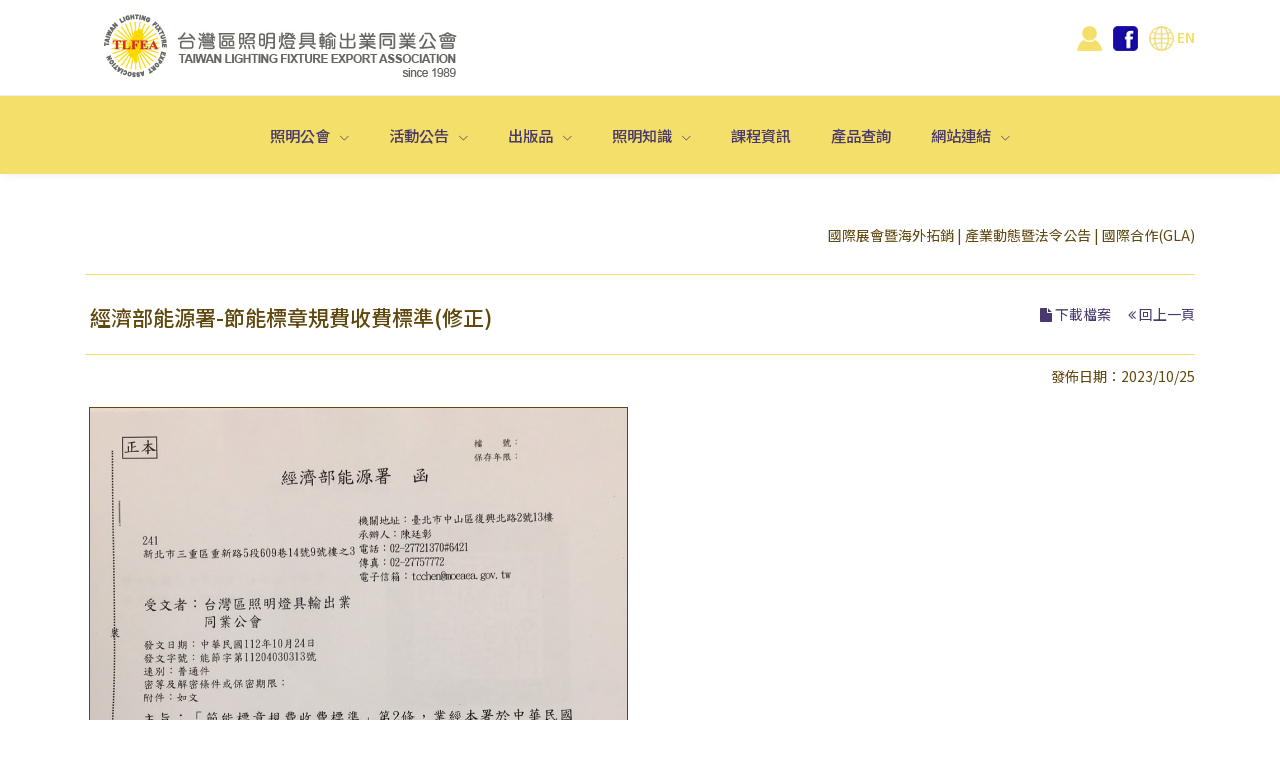

--- FILE ---
content_type: text/html; charset=utf-8
request_url: https://www.lighting.org.tw/Tw/Events/Industry/2415
body_size: 33296
content:
<!DOCTYPE html>
<html lang="en">
<head>
    <!-- Title -->
    <title>台灣區照明燈具輸出業同業公會 </title>

    <!-- Required Meta Tags Always Come First -->
    <meta charset="utf-8">
    <meta name="viewport" content="width=device-width, initial-scale=1.0">
    <meta http-equiv="x-ua-compatible" content="ie=edge">

    <!-- Favicon -->
    <link rel="shortcut icon" href="/favicon.ico">

    <!-- CSS Global Compulsory -->
    <link rel="stylesheet" href="/assets/vendor/bootstrap/bootstrap.css">

    <!-- CSS Implementing Plugins

        <link rel="stylesheet" href="~/assets/vendor/malihu-scrollbar/jquery.mCustomScrollbar.min.css">
    <link rel="stylesheet" href="~/assets/vendor/animate.css">
    <link rel="stylesheet" href="~/assets/vendor/icon-line-pro/style.css">


          -->
    <link rel="stylesheet" href="/assets/vendor/hamburgers/hamburgers.min.css">


    <link rel="stylesheet" href="/assets/vendor/icon-awesome/css/font-awesome.min.css">
    <link rel="stylesheet" href="/assets/vendor/slick-carousel/slick/slick.css">
    <link rel="stylesheet" href="/assets/vendor/icon-hs/style.css">
    <link rel="stylesheet" href="/assets/vendor/hs-megamenu/src/hs.megamenu.css">

    <!-- CSS Unify Theme -->
    <link rel="stylesheet" href="/assets/css/styles.e-commerce.css">

    
    



    <!-- CSS Customization -->
    <link rel="stylesheet" href="/assets/css/custom.css?v=lPuQuxNAWdLHI7Wjj-UlcZtVLDyVy5BWzeikNa19Uk8">


</head>

<body>
    <main>
        <!-- Header -->
        <header id="js-header" class="u-header u-header--static u-shadow-v19">
            <!-- Top Bar -->
            <div class="u-header__section g-brd-bottom g-brd-gray-light-v4 g-transition-0_3">
                <div class="container">
                    <div class="row justify-content-between align-items-center g-mx-0--lg">
                        <div class="col-12 col-sm-auto order-sm-2 g-py-5 g-py-5--sm text-center">
                            <!-- Logo -->
                            <a class="navbar-brand" href="/">
                                <img src="/assets/img/logo.jpg" class="embed-responsive" alt="照明公會">
                            </a>
                            <!-- End Logo -->
                        </div>

                        <div class="col-6 col-sm-auto order-sm-3 g-py-5 g-pr-0 g-py-20--sm">
                            <!-- Login -->
                            <!-- Login -->
                            <div class="d-inline-block">
                                <ul class="list-inline text-uppercase g-font-weight-600 text-lg-right u-header--hidden-element g-line-height-1 g-font-size-14 g-mt-minus-10 g-mx-minus-4 g-mb-20">
                                    <li class="list-inline-item g-mx-4 g-mt-10">
                                        <a href="/Tw/Member/"><img width="25" src="/assets//img/member.png" alt="會員專區" /></a>
                                    </li>
                                    <li class="list-inline-item g-mx-4 g-mt-10">
                                        <a href="https://www.facebook.com/LightingTaiwan" target="_blank"><img width="25" src="/assets//img/facebook-logo.png" alt="台灣照明公會官方粉絲團" /></a>
                                    </li>
                                    <li class="list-inline-item g-mx-4 g-mt-10">
                                        <a href="/En/" class="yello-link"><img width="25" src="/assets//img/global-01.png" alt="English Version" /> EN</a>
                                    </li>
                                </ul>
                            </div>
                            <!-- End Login -->
                        </div>
                    </div>
                </div>
            </div>
            <!-- End Top Bar -->

            <div class="u-header__section u-header__section--light g-bg-yellow g-transition-0_3">
                <nav class="js-mega-menu navbar navbar-expand-lg">
                    <div class="container">
                        <!-- Responsive Toggle Button -->
                        <button type="button" class="navbar-toggler navbar-toggler-right btn ml-auto g-line-height-1 g-brd-none g-pa-0"
                                aria-label="Toggle navigation"
                                aria-expanded="false"
                                aria-controls="navBar"
                                data-toggle="collapse"
                                data-target="#navBar">
                            <span class="hamburger hamburger--slider">
                                <span class="hamburger-box">
                                    <span class="hamburger-inner"></span>
                                </span>
                            </span>
                        </button>
                        <!-- End Responsive Toggle Button -->
                        <!-- Navigation -->
                        <div id="navBar" class="collapse navbar-collapse align-items-center flex-sm-row">
                            <ul class="navbar-nav mx-auto">

                                <li class="nav-item hs-has-sub-menu g-mx-10--lg g-mx-15--xl">
                                    <a id="nav-link--home" class="nav-link text-uppercase g-header-link-color g-font-weight-500 g-px-5 g-py-20" href="javascript:void(0);"
                                       aria-haspopup="true"
                                       aria-expanded="false"
                                       aria-controls="nav-submenu--light">
                                        照明公會
                                    </a>
                                    <!-- Submenu -->
                                    <ul id="nav-submenu--light" class="hs-sub-menu list-unstyled u-shadow-v11 g-min-width-220 g-brd-top g-brd-yellow g-brd-top-2 g-mt-7"
                                        aria-labelledby="nav-link--home">
                                        <li class="dropdown-item">
                                            <a class="nav-link g-color-gray-dark-v4" href="/Tw/About/">公會沿革</a>
                                        </li>
                                        <li class="dropdown-item">
                                            <a class="nav-link g-color-gray-dark-v4" href="/Tw/About/Chairman">理事長的話</a>
                                        </li>
                                        <li class="dropdown-item">
                                            <a class="nav-link g-color-gray-dark-v4" href="/Tw/About/Organize">組織體系與公會幹部</a>
                                        </li>
                                        <li class="dropdown-item">
                                            <a class="nav-link g-color-gray-dark-v4" href="/Tw/About/Service">服務項目</a>
                                        </li>
                                        <li class="dropdown-item">
                                            <a class="nav-link g-color-gray-dark-v4" href="/Tw/About/Album">活動花絮</a>
                                        </li>
                                        <li class="dropdown-item">
                                            <a class="nav-link g-color-gray-dark-v4" href="/Tw/About/MemberBenefits">入會申請/會員資料變更</a>
                                        </li>
                                        <li class="dropdown-item" style="display:none">
                                            <a class="nav-link g-color-gray-dark-v4" href="#">
                                                Home 2
                                                <span class="u-label g-rounded-3 g-font-size-10 g-bg-lightred g-py-3 g-pos-rel g-top-minus-1 g-ml-5">New</span>
                                            </a>
                                        </li>
                                    </ul>
                                    <!-- End Submenu -->
                                </li>

                                <li class="nav-item hs-has-sub-menu g-mx-10--lg g-mx-15--xl">
                                    <a id="nav-link--home" class="nav-link text-uppercase g-header-link-color g-font-weight-500 g-px-5 g-py-20" href="javascript:void(0);"
                                       aria-haspopup="true"
                                       aria-expanded="false"
                                       aria-controls="nav-submenu--event">
                                        活動公告
                                    </a>
                                    <!-- Submenu -->
                                    <ul id="nav-submenu--home" class="hs-sub-menu list-unstyled u-shadow-v11 g-min-width-220 g-brd-top g-brd-yellow g-brd-top-2 g-mt-7"
                                        aria-labelledby="nav-link--home">
                                        <li class="dropdown-item">
                                            <a class="nav-link g-color-gray-dark-v4" href="/Tw/Events/International">國際展會暨海外拓銷</a>
                                        </li>
                                        <li class="dropdown-item">
                                            <a class="nav-link g-color-gray-dark-v4" href="/Tw/Events/Industry">產業動態暨法令公告</a>
                                        </li>
                                        <li class="dropdown-item">
                                            <a class="nav-link g-color-gray-dark-v4" href="/Tw/Events/GLA">國際合作(GLA)</a>
                                        </li>
                                    </ul>
                                    <!-- End Submenu -->
                                </li>

                                <li class="nav-item hs-has-sub-menu g-mx-10--lg g-mx-15--xl">
                                    <a id="nav-link--home" class="nav-link text-uppercase g-header-link-color g-font-weight-500 g-px-5 g-py-20" href="#"
                                       aria-haspopup="true"
                                       aria-expanded="false"
                                       aria-controls="nav-submenu--book">
                                        出版品
                                    </a>
                                    <!-- Submenu -->
                                    <ul id="nav-submenu--book" class="hs-sub-menu list-unstyled u-shadow-v11 g-min-width-220 g-brd-top g-brd-yellow g-brd-top-2 g-mt-7"
                                        aria-labelledby="nav-link--home">
                                        <li class="dropdown-item">
                                            <a class="nav-link g-color-gray-dark-v4" href="https://publishing.lighting.org.tw" target="_blank">照明雜誌</a>
                                        </li>
                                        <li class="dropdown-item">
                                            <a class="nav-link g-color-gray-dark-v4" href="/Tw/Publish/Edm">照明報(電子報)</a>
                                        </li>
                                        <li class="dropdown-item">
                                            <a class="nav-link g-color-gray-dark-v4" href="/Tw/Publish/MemberDirectory">會員名錄</a>
                                        </li>
                                        <li class="dropdown-item">
                                            <a class="nav-link g-color-gray-dark-v4" href="/Tw/Publish/BookList">購買刊物</a>
                                        </li>
                                        <li class="dropdown-item">
                                            <a class="nav-link g-color-gray-dark-v4" href="/Tw/Publish/Advertising">廣告刊登</a>
                                        </li>
                                    </ul>
                                    <!-- End Submenu -->
                                </li>

                                <li class="nav-item hs-has-sub-menu g-mx-10--lg g-mx-15--xl">
                                    <a id="nav-link--home" class="nav-link text-uppercase g-header-link-color g-font-weight-500 g-px-5 g-py-20" href="#"
                                       aria-haspopup="true"
                                       aria-expanded="false"
                                       aria-controls="nav-submenu--know">
                                        照明知識
                                    </a>
                                    <!-- Submenu -->
                                    <ul id="nav-submenu--know" class="hs-sub-menu list-unstyled u-shadow-v11 g-min-width-220 g-brd-top g-brd-yellow g-brd-top-2 g-mt-7"
                                        aria-labelledby="nav-link--home">
                                        <li class="dropdown-item">
                                            <a class="nav-link g-color-gray-dark-v4" href="/Tw/Knowledge/">產業標準、檢驗與知識</a>
                                        </li>
                                        <li class="dropdown-item">
                                            <a class="nav-link g-color-gray-dark-v4" href="/Tw/Knowledge/Video">影片分享</a>
                                        </li>
                                        <li class="dropdown-item">
                                            <a class="nav-link g-color-gray-dark-v4" href="/Tw/Knowledge/Download/">資料下載</a>
                                        </li>
                                    </ul>
                                    <!-- End Submenu -->
                                </li>
                                <li class="nav-item g-mx-10--lg g-mx-15--xl">
                                    <a class="nav-link text-uppercase g-header-link-color g-font-weight-500 g-px-5 g-py-20" href="/Tw/Class/">課程資訊</a>
                                </li>

                                <li class="nav-item g-mx-10--lg g-mx-15--xl">
                                    <a class="nav-link text-uppercase g-header-link-color g-font-weight-500 g-px-5 g-py-20" href="/Tw/Search/">產品查詢</a>
                                </li>

                                <li class="nav-item hs-has-sub-menu g-mx-10--lg g-mx-15--xl">
                                    <a id="nav-link--home" class="nav-link text-uppercase g-header-link-color g-font-weight-500 g-px-5 g-py-20" href="#"
                                       aria-haspopup="true"
                                       aria-expanded="false"
                                       aria-controls="nav-submenu--link">
                                        網站連結
                                    </a>
                                    <!-- Submenu -->
                                    <ul id="nav-submenu--class" class="hs-sub-menu list-unstyled u-shadow-v11 g-min-width-220 g-brd-top g-brd-yellow g-brd-top-2 g-mt-7"
                                        aria-labelledby="nav-link--link">
                                        <li class="dropdown-item">
                                            <a class="nav-link g-color-gray-dark-v4" href="/Tw/Links/Goverment">政府機關</a>
                                        </li>
                                        <li class="dropdown-item">
                                            <a class="nav-link g-color-gray-dark-v4" href="/Tw/Links/Comity">國內外公協會</a>
                                        </li>
                                        <li class="dropdown-item">
                                            <a class="nav-link g-color-gray-dark-v4" href="https://tlda.lighting.org.tw" target="_blank">鐙烜獎</a>
                                        </li>
                                        <li class="dropdown-item">
                                            <a class="nav-link g-color-gray-dark-v4" href="https://college.lighting.org.tw" target="_blank">能力鑑定</a>
                                        </li>
                                    </ul>
                                    <!-- End Submenu -->
                                </li>
                            </ul>
                        </div>
                        <!-- End Navigation -->
                    </div>
                </nav>
            </div>
        </header>
        <!-- End Header -->


        

<!-- Breadcrumbs -->
<section class="g-bg-gray-light-v5 g-py-50">
    <div class="container">
        <div class="d-sm-flex text-center">
            <div class="align-self-center">
                <h2 class="h3 g-mb-10 g-mb-0--md c-big-title"> &#x6D3B;&#x52D5;&#x516C;&#x544A; - &#x7522;&#x696D;&#x52D5;&#x614B;&#x66A8;&#x6CD5;&#x4EE4;&#x516C;&#x544A;</h2>
            </div>

            <div class="align-self-center ml-auto">
                <ul class="u-list-inline c-path-link">
                    <li class="list-inline-item g-mr-5">
                        <a class="u-link-v5 c-path-link" href="/">首頁</a>
                        <i class="g-ml-5">/</i>
                    </li>
                    <li class="list-inline-item g-mr-5">
                        <a class="u-link-v5 c-path-link" href="/Tw/Events/International">活動公告</a>
                        <i class="c-path-link g-ml-5">/</i>
                    </li>
                    <li class="list-inline-item c-path-link-now">
                        <span>&#x7522;&#x696D;&#x52D5;&#x614B;&#x66A8;&#x6CD5;&#x4EE4;&#x516C;&#x544A;</span>
                    </li>
                </ul>
            </div>
        </div>
    </div>
</section>
<!-- End Breadcrumbs -->
<!-- Figure -->

<section class="container g-pt-50 ">
    <p align="right" class="c-sub-link"><a href="/Tw/Events/International">國際展會暨海外拓銷</a> | <a href="/Tw/Events/Education">產業動態暨法令公告</a>  | <a href="/Tw/Events/GLA">國際合作(GLA)</a> </p>
    <hr>
</section>


<section class="container g-pb-40">

    <div class="row">

        <div class="container">
            <div class="g-mb-15">
                <h2 class="h4" style="float:left">
                    <span class="c-brown-text g-ml-5">&#x7D93;&#x6FDF;&#x90E8;&#x80FD;&#x6E90;&#x7F72;-&#x7BC0;&#x80FD;&#x6A19;&#x7AE0;&#x898F;&#x8CBB;&#x6536;&#x8CBB;&#x6A19;&#x6E96;(&#x4FEE;&#x6B63;)</span>
                </h2>
                <p class="c-purple-text" style="float:right;">
                            <i class="fa fa-file c-purple-text"></i> <a class="c-purple-text" href="javascript:alert(&#x27;&#x7121;&#x6A94;&#x6848;&#x4E0B;&#x8F09;&#x27;);">下載檔案</a>
                    &emsp;<i class="fa fa-angle-double-left c-purple-text"></i> <a class="c-purple-text" href="javascript:history.back();">回上一頁</a>
                </p>
                <div style="clear:both"></div>
            </div>

            <hr class="g-my-10">

            <div style="text-align:right;" class="c-brown-text g-mb-20">
                發佈日期：2023/10/25<br>
            </div>
            <div id="content">
                <p>&nbsp;<input type="image" src="/images/File/112225-1.jpg" width="539" height="800" /></p>
<p><img src="/images/File/112225-2.jpg" width="588" height="800" alt="" /></p>
            </div>

        </div>
    </div>
</section>








        <!-- Footer -->
        <section class="u-shadow-v11 g-py-20 g-bg-gray">
            <div class="container">
                <div class="row">
                    <!-- Footer Content -->
                    <div class="col-lg-4 g-mb-60 g-mb-0--lg">
                        <a class="d-block g-mb-20" href="index.html">
                            <img src="/assets/img/logo-01.png" alt="Logo" width="309">
                        </a>

                        <div class="g-mb-5 g-footer-link-color g-line-height-2">
                            地址：新北市三重區重新路五段609巷14號9樓之3<br />
                            電話：02-29997739<br />
                            傳真：02-29996489<br />
                            Email：<a href="mailto:lighting@lighting.org.tw" class=" g-footer-link-color">lighting@lighting.org.tw</a>
                        </div>

                        <a class="d-block g-mb-5 col-6" href="https://www.facebook.com/LightingTaiwan" target="_blank" style="padding-left:0px;">
                            <img src="/assets/img/facebook_search_bar.png" alt="Logo" class="img-fluid embed-responsive">
                        </a>
                        <form class="g-brd-around " action="#">
                            <div class="row g-mb-5">
                                <div class="col-lg-11">
                                    <div class="input-group">
                                        <input type="text" class="form-control rounded-0 form-control-md" id="s_email" name="s_email" placeholder="請輸入Email訂閱電子報">
                                        <div class="input-group-append">
                                            <button class="btn btn-md u-btn-bluegray rounded-0" type="button" onclick="SubscribeEdm()">訂閱</button>
                                        </div>
                                    </div>
                                </div>
                            </div>

                        </form>
                    </div>
                    <!-- End Footer Content -->
                    <!-- Footer Content -->
                    <div class="col-lg-2 col-sm-3 g-pt-20">
                        <h2 class="h6 text-uppercase g-color-gray-dark-v1 g-mb-15 g-footer-link-color">照明公會</h2>
                        <ul class="list-unstyled g-mb-35">
                            <li class="g-mb-5">
                                <a class=" g-footer-link-color" href="/Tw/About/">公會沿革</a>
                            </li>
                            <li class="g-mb-5">
                                <a class=" g-footer-link-color" href="/Tw/About/Chairman">理事長的話</a>
                            </li>
                            <li class="g-mb-5">
                                <a class=" g-footer-link-color" href="/Tw/About/Organize">組織體系與公會幹部</a>
                            </li>
                            <li class="g-mb-5">
                                <a class=" g-footer-link-color" href="/Tw/About/Service">服務項目</a>
                            </li>
                            <li class="g-mb-5">
                                <a class=" g-footer-link-color" href="/Tw/About/Album">活動花絮</a>
                            </li>
                            <li class="g-mb-5">
                                <a class=" g-footer-link-color" href="/Tw/About/MemberBenefits">入會申請/會員資料變更</a>
                            </li>
                        </ul>


                        <h2 class="h6 text-uppercase g-mb-15"><a href="/Tw/Seminar/" class=" g-footer-link-color">課程/講座/研討會</a></h2>
                        <ul class="list-unstyled g-mb-35 g-mb-0--md">
                        </ul>

                    </div>
                    <!-- End Footer Content -->
                    <!-- Footer Content -->
                    <div class="col-lg-2 col-sm-3 g-pt-20">
                        <h2 class="h6 text-uppercase g-color-gray-dark-v1 g-mb-15 g-footer-link-color">活動公告</h2>
                        <ul class="list-unstyled g-mb-35">
                            <li class="g-mb-5">
                                <a class=" g-footer-link-color" href="/Tw/Events/International">國際展會暨海外拓銷</a>
                            </li>
                            <li class="g-mb-5">
                                <a class=" g-footer-link-color" href="/Tw/Events/Industry">產業動態暨法令公告</a>
                            </li>
                            <li class="g-mb-5">
                                <a class=" g-footer-link-color" href="/Tw/Events/GLA">國際合作(GLA)</a>
                            </li>
                        </ul>

                        <h2 class="h6 text-uppercase g-color-gray-dark-v1 g-mb-15 g-footer-link-color">照明知識</h2>
                        <ul class="list-unstyled g-mb-35 g-mb-0--md">
                            <li class="g-mb-5">
                                <a class=" g-footer-link-color" href="/Tw/Knowledge/">產業標準、檢驗與知識</a>
                            </li>
                            <li class="g-mb-5">
                                <a class=" g-footer-link-color" href="/Tw/Knowledge/Video">影片分享</a>
                            </li>
                            <li class="g-mb-5">
                                <a class=" g-footer-link-color" href="/Tw/Knowledge/Download/">資料下載</a>
                            </li>
                        </ul>
                    </div>
                    <!-- End Footer Content -->
                    <!-- Footer Content -->
                    <div class="col-lg-2 col-sm-3 g-pt-20">
                        <h2 class="h6 text-uppercase g-color-gray-dark-v1 g-mb-15 g-footer-link-color">出版品</h2>
                        <ul class="list-unstyled g-mb-35">
                            <li class="g-mb-5">
                                <a class=" g-footer-link-color" href="https://publishing.lighting.org.tw/" target="_blank">照明雜誌</a>
                            </li>
                            <li class="g-mb-5">
                                <a class=" g-footer-link-color" href="/Tw/Publish/Edm">照明報(電子報)</a>
                            </li>
                            <li class="g-mb-5">
                                <a class=" g-footer-link-color" href="/Tw/Publish/MemberDirectory">會員名錄</a>
                            </li>
                            <li class="g-mb-5">
                                <a class=" g-footer-link-color" href="/Tw/Publish/BookList">購買刊物</a>
                            </li>
                            <li class="g-mb-5">
                                <a class=" g-footer-link-color" href="/Tw/Publish/Advertising">廣告刊登</a>
                            </li>
                        </ul>



                        <h2 class="h6 text-uppercase g-mb-15"><a href="/Tw/Seminar/" class=" g-footer-link-color">文章報導</a></h2>
                        <ul class="list-unstyled g-mb-35 g-mb-0--md"></ul>



                    </div>
                    <!-- End Footer Content -->
                    <!-- Footer Content -->
                    <div class="col-lg-2 col-sm-3 g-pt-20">

                        <h2 class="h6 text-uppercase g-mb-15"><a href="/Tw/Class/" class=" g-footer-link-color">課程資訊</a></h2>
                        <ul class="list-unstyled g-mb-35 g-mb-0--md">
                        </ul><br>


                        <h2 class="h6 text-uppercase g-mb-15"><a href="/Tw/Search/" class=" g-footer-link-color">產品查詢</a></h2>
                        <ul class="list-unstyled g-mb-35 g-mb-0--md">
                            <br>

                            <h2 class="h6 text-uppercase g-color-gray-dark-v1 g-mb-15 g-footer-link-color">網站連結</h2>
                            <ul class="list-unstyled g-mb-35">
                                <li class="g-mb-5">
                                    <a class=" g-footer-link-color" href="/Tw/Links/Goverment">政府機關</a>
                                </li>
                                <li class="g-mb-5">
                                    <a class=" g-footer-link-color" href="/Tw/Links/Comity">國內外公協會</a>
                                </li>
                                <li class="g-mb-5">
                                    <a class=" g-footer-link-color" href="https://tlda.lighting.org.tw/" target="_blank">鐙烜獎</a>
                                </li>
                                <li class="g-mb-5">
                                    <a class=" g-footer-link-color" href="https://college.lighting.org.tw">能力鑑定</a>
                                </li>
                            </ul>


                    </div>
                    <!-- End Footer Content -->
                </div>
            </div>
        </section>
        <!-- End Footer -->
        <!-- Footer Copyright -->
        <footer class="g-bg-yellow g-color-gray-opacity-0_6 g-py-7">
            <div class="container text-center g-py-10">
                <ul class="u-list-inline">
                    <li class="list-inline-item">
                        <a class="g-color-main g-copyright-link-color" href="/Tw/Publish/Advertising">照明雜誌廣告刊登</a>
                    </li>
                    <li class="list-inline-item">
                        <span class="g-copyright-link-color">|</span>
                    </li>
                    <li class="list-inline-item">
                        <a class="g-color-main g-copyright-link-color" href="/Tw/About/MemberBenefits">加入公會</a>
                    </li>
                    <li class="list-inline-item">
                        <span class="g-copyright-link-color">|</span>
                    </li>
                    <li class="list-inline-item">
                        <a class="g-color-main g-copyright-link-color" href="/Tw/ContactUs/">聯繫我們</a>
                    </li>
                </ul>

                <p class="g-color-gray-dark-v4 g-font-size-13 mb-0 g-copyright-color">2026 &copy; 台灣區照明燈具輸出業同業公會  All Rights Reserved.</p>

            </div>
        </footer>
        <!-- End Footer Copyright -->
        <!-- End Footer -->

        <a class="js-go-to u-go-to-v2" href="#"
           data-type="fixed"
           data-position='{
           "bottom": 15,
           "right": 15
         }'
           data-offset-top="400"
           data-compensation="#js-header"
           data-show-effect="zoomIn">
            <i class="hs-icon hs-icon-arrow-top"></i>
        </a>
    </main>

    <div class="u-outer-spaces-helper"></div>

    <!-- JS Global Compulsory -->
    <script src="/assets/vendor/jquery/jquery.min.js"></script>
    <script src="/assets/vendor/jquery-migrate/jquery-migrate.min.js"></script>
    <script src="/assets/vendor/popper.js/popper.min.js"></script>
    <script src="/assets/vendor/bootstrap/bootstrap.min.js"></script>

    <!-- JS Implementing Plugins
        <script src="~/assets/vendor/jquery.countdown.min.js"></script>
        <script src="~/assets/vendor/malihu-scrollbar/jquery.mCustomScrollbar.concat.min.js"></script>
        -->

    <script src="/assets/vendor/slick-carousel/slick/slick.js"></script>
    <script src="/assets/vendor/hs-megamenu/src/hs.megamenu.js"></script>


    <!-- JS Master Slider
        <script src="~/assets/vendor/master-slider/source/assets/js/masterslider.min.js"></script>
    -->
    <!-- JS Unify
        <script src="~/assets/js/hs.core.js"></script>
        <script src="~/assets/js/components/hs.header.js"></script>
        <script src="~/assets/js/helpers/hs.hamburgers.js"></script>
        <script src="~/assets/js/components/hs.dropdown.js"></script>
        <script src="~/assets/js/components/hs.scrollbar.js"></script>
        <script src="~/assets/js/components/hs.countdown.js"></script>
        <script src="~/assets/js/components/hs.carousel.js"></script>
        <script src="~/assets/js/components/hs.go-to.js"></script>
    -->
    <!-- JS Revolution Slider -->
    <!-- JS Customization -->
    <script src="/assets/js/custom.js?v=vz8PD5qxod1L97Ee0ePLnlDFziXn7u5LhnfSGkRGBSE"></script>

    
    



    <!-- JS Plugins Init. -->
    <script>
        // initialization of HSMegaMenu component
        $('.js-mega-menu').HSMegaMenu({
            event: 'hover',
            pageContainer: $('.container'),
            breakpoint: 991
        });

    </script>
    <script>
        (function (i, s, o, g, r, a, m) {
            i['GoogleAnalyticsObject'] = r; i[r] = i[r] || function () {
                (i[r].q = i[r].q || []).push(arguments)
            }, i[r].l = 1 * new Date(); a = s.createElement(o),
                m = s.getElementsByTagName(o)[0]; a.async = 1; a.src = g; m.parentNode.insertBefore(a, m)
        })(window, document, 'script', '//www.google-analytics.com/analytics.js', 'ga');

        ga('create', 'UA-53561989-1', 'auto');
        ga('require', 'displayfeatures');
        ga('send', 'pageview');
    </script>
</body>
</html>


--- FILE ---
content_type: text/css
request_url: https://www.lighting.org.tw/assets/css/custom.css?v=lPuQuxNAWdLHI7Wjj-UlcZtVLDyVy5BWzeikNa19Uk8
body_size: 4093
content:

/* �W���橳�� */
.g-bg-yellow {
    background-color: #f4df6a !important;
}

.hs-sub-menu, .hs-mega-menu {
    background-color: #fffbe4 !important;
}

.nav-link {
    color: #60480d !important;
}

/* �W����s���C�� */
.g-header-link-color {
    color: #483a6c !important;
}

.g-header-link-color:hover {
    color: #483a6c !important;
}

/*�W��i�}�l���ƹ����L���I���C��*/
.dropdown-item.active, .dropdown-item:active,.dropdown-item:focus, .dropdown-item:hover {
    background-color: #f4df6a !important;
}

.yello-link {
    color: #f4df6a !important;
}

/*�U��footer������*/
.g-bg-gray {
    background-color: #f1d18b !important;
}
/*�U��footer����r�C��*/
.g-footer-link-color {
    color: #4f3e7a !important;
}

/*�U��copyright����r�C��*/
.g-copyright-color {
    color: #60480d !important;
}

.g-copyright-link-color {
    color: #60480d !important;
}

/*����Bar����*/
.c-item-title-bar {
    background-color: #f4df6a !important;
}
/*����Bar ���D��r�]�w*/
.c-item-title-link {
    color: #483a6c !important;
    font-size: 1.21429rem !important;
    font-weight: 600 !important;
}
/*����Bar "��h"��r�]�w*/
.c-item-title-link-more {
    font-size: 1.07143rem !important;
    color: #483a6c !important;
}

/*�����C�������D�s���]�w*/
.c-item-list-text {
    color: #60480d !important;
    font-size: 1.20rem !important;
}


/*�����j���D*/
.c-big-title, .c-sub-title {
    color: #60480d !important;
    font-weight: 300 !important;
}
.c-sub-title {
    color: #60480d !important;
    font-weight: 500 !important;
}
/*�j���D�k�䪺�����s��*/
.c-path-link, .c-path-link a {
    color: #60480d !important;
}
/*�j���D�k�䪺�����s�����{�b�Ҧb����*/
.c-path-link-now {
    color: #483a6c !important;
}
/*���������s��*/
.c-sub-link, .c-sub-link a{
    color: #60480d !important;
}

/*���s��r�C��*/
.c-btn ,.c-purple-text {
    color: #483a6c !important;
}
/*������r*/
.c-content {
    color: #60480d !important;
    font-size: 1.20rem;
    font-weight: 300;
}
.c-brown-text {
    color: #60480d !important;
}
hr {
    border-color: #f4df6a !important;
}

.memberGrayBack {
    background: #eee;
    font-size: 1.20rem;
    color:#60480d;
}

.c-new{
    font-size:10pt;
    color:red;
    padding-left:3px;
}

table.dataTable thead th, table.dataTable thead td {
    border-bottom: 0px solid #f4df6a !important;
}

.dataTables_length, .dataTables_filter {
    padding: 10px !important;
}

.dataTables_paginate {
    text-align: center !important;
    padding: 20px 0px !important;
    float: none !important;
}

table.dataTable.no-footer {
    border-bottom: 0px !important;
}

.dataTables_wrapper .dataTables_length, .dataTables_wrapper .dataTables_filter, .dataTables_wrapper .dataTables_info, .dataTables_wrapper .dataTables_processing, .dataTables_wrapper .dataTables_paginate {
    color: #60480d;
}
.table-responsive {
    display: block;
    width: 100%;
    overflow-x: unset;

}
    .dataTables_wrapper .dataTables_paginate .paginate_button.current, .dataTables_wrapper .dataTables_paginate .paginate_button.current:hover {
        color: #60480d !important;
        border: 1px solid #60480d;
        background-color: white;
        background: -webkit-gradient(linear, left top, left bottom, color-stop(0%, white), color-stop(100%, white));
        background: -webkit-linear-gradient(top, white 0%, white 100%);
        background: -moz-linear-gradient(top, white 0%, white 100%);
        background: -ms-linear-gradient(top, white 0%, white 100%);
        background: -o-linear-gradient(top, white 0%, white 100%);
        background: linear-gradient(to bottom, white 0%, white 100%);
    }
.dataTables_wrapper .dataTables_paginate .paginate_button:hover {
    color: #60480d !important;
    border: 1px solid #60480d;
    background-color: white;
    background: -webkit-gradient(linear, left top, left bottom, color-stop(0%, white), color-stop(100%, white));
    background: -webkit-linear-gradient(top, white 0%, white 100%);
    background: -moz-linear-gradient(top, white 0%, white 100%);
    background: -ms-linear-gradient(top, white 0%, white 100%);
    background: -o-linear-gradient(top, white 0%, white 100%);
    background: linear-gradient(to bottom, white 0%, white 100%);
}

input, select, textarea {
    border: solid 1px #60480d !important;
}

section.g-bg-gray-light-v5.g-py-50{
    display:none;
}